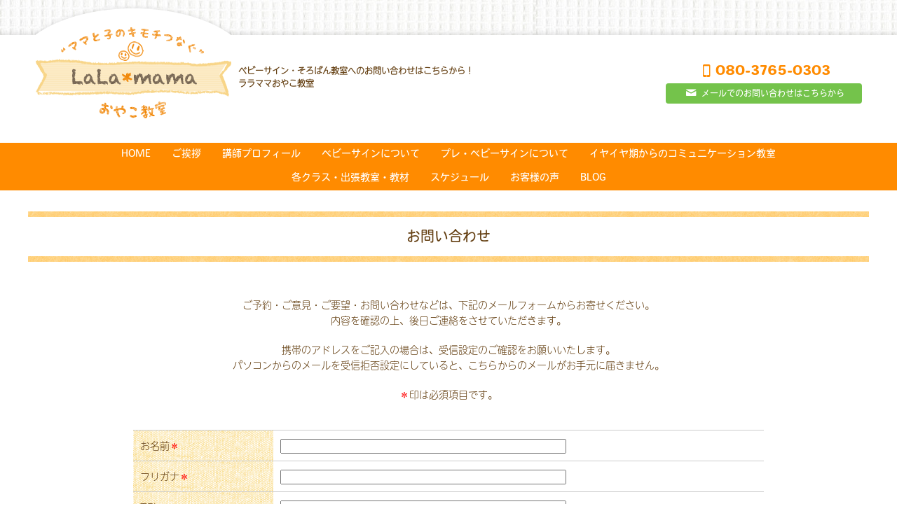

--- FILE ---
content_type: text/html; charset=UTF-8
request_url: https://lalamama-oyako.com/contact/
body_size: 5323
content:
<!doctype html>
<html>
<head><!-- Google tag (gtag.js) -->
<script async src="https://www.googletagmanager.com/gtag/js?id=G-V52ZTXFYKT"></script>
<script>
  window.dataLayer = window.dataLayer || [];
  function gtag(){dataLayer.push(arguments);}
  gtag('js', new Date());

  gtag('config', 'G-V52ZTXFYKT');
</script><!-- Global site tag (gtag.js) - Google Analytics -->
<script async src="https://www.googletagmanager.com/gtag/js?id=UA-108283192-1"></script>
<script>
  window.dataLayer = window.dataLayer || [];
  function gtag(){dataLayer.push(arguments);}
  gtag('js', new Date());

  gtag('config', 'UA-108283192-1');
</script>
<meta charset="UTF-8">
<title>  お問い合わせ　“ママと子のキモチつなぐ”　LaLa*mama　おやこ教室</title>
<meta name="viewport" content="width=device-width,initial-scale=1">
<meta name="keywords" content="ベビーサイン,そろばん,赤ちゃん">
<meta name="description" content="">
<link rel="shortcut icon" href="/images/favicon.ico">
<link rel="apple-touch-icon" href="/images/apple-touch-icon.png" type="image/png"/>
<link rel="stylesheet" href="https://use.fontawesome.com/releases/v5.6.3/css/all.css">
<link href="/sheets/2017/style.css?210625b" rel="stylesheet" type="text/css">
<link href="/sheets/fontello.css" rel="stylesheet" type="text/css">
<script src="//use.typekit.net/foe8mge.js"></script>
<script>try{Typekit.load({ async: true });}catch(e){}</script>
<script src="//ajax.googleapis.com/ajax/libs/jquery/1/jquery.min.js"></script>
<meta name='robots' content='max-image-preview:large' />
<link rel='dns-prefetch' href='//s.w.org' />
		<script type="text/javascript">
			window._wpemojiSettings = {"baseUrl":"https:\/\/s.w.org\/images\/core\/emoji\/13.0.1\/72x72\/","ext":".png","svgUrl":"https:\/\/s.w.org\/images\/core\/emoji\/13.0.1\/svg\/","svgExt":".svg","source":{"concatemoji":"https:\/\/lalamama-oyako.com\/wp-includes\/js\/wp-emoji-release.min.js?ver=5.7.14"}};
			!function(e,a,t){var n,r,o,i=a.createElement("canvas"),p=i.getContext&&i.getContext("2d");function s(e,t){var a=String.fromCharCode;p.clearRect(0,0,i.width,i.height),p.fillText(a.apply(this,e),0,0);e=i.toDataURL();return p.clearRect(0,0,i.width,i.height),p.fillText(a.apply(this,t),0,0),e===i.toDataURL()}function c(e){var t=a.createElement("script");t.src=e,t.defer=t.type="text/javascript",a.getElementsByTagName("head")[0].appendChild(t)}for(o=Array("flag","emoji"),t.supports={everything:!0,everythingExceptFlag:!0},r=0;r<o.length;r++)t.supports[o[r]]=function(e){if(!p||!p.fillText)return!1;switch(p.textBaseline="top",p.font="600 32px Arial",e){case"flag":return s([127987,65039,8205,9895,65039],[127987,65039,8203,9895,65039])?!1:!s([55356,56826,55356,56819],[55356,56826,8203,55356,56819])&&!s([55356,57332,56128,56423,56128,56418,56128,56421,56128,56430,56128,56423,56128,56447],[55356,57332,8203,56128,56423,8203,56128,56418,8203,56128,56421,8203,56128,56430,8203,56128,56423,8203,56128,56447]);case"emoji":return!s([55357,56424,8205,55356,57212],[55357,56424,8203,55356,57212])}return!1}(o[r]),t.supports.everything=t.supports.everything&&t.supports[o[r]],"flag"!==o[r]&&(t.supports.everythingExceptFlag=t.supports.everythingExceptFlag&&t.supports[o[r]]);t.supports.everythingExceptFlag=t.supports.everythingExceptFlag&&!t.supports.flag,t.DOMReady=!1,t.readyCallback=function(){t.DOMReady=!0},t.supports.everything||(n=function(){t.readyCallback()},a.addEventListener?(a.addEventListener("DOMContentLoaded",n,!1),e.addEventListener("load",n,!1)):(e.attachEvent("onload",n),a.attachEvent("onreadystatechange",function(){"complete"===a.readyState&&t.readyCallback()})),(n=t.source||{}).concatemoji?c(n.concatemoji):n.wpemoji&&n.twemoji&&(c(n.twemoji),c(n.wpemoji)))}(window,document,window._wpemojiSettings);
		</script>
		<style type="text/css">
img.wp-smiley,
img.emoji {
	display: inline !important;
	border: none !important;
	box-shadow: none !important;
	height: 1em !important;
	width: 1em !important;
	margin: 0 .07em !important;
	vertical-align: -0.1em !important;
	background: none !important;
	padding: 0 !important;
}
</style>
	<link rel='stylesheet' id='mw-wp-form-css'  href='/wp-content/plugins/mw-wp-form/css/style.css?ver=5.7.14' type='text/css' media='all' />
<link rel='stylesheet' id='wp-block-library-css'  href='/wp-includes/css/dist/block-library/style.min.css?ver=5.7.14' type='text/css' media='all' />
<link rel='stylesheet' id='wp-pagenavi-css'  href='/wp-content/plugins/wp-pagenavi/pagenavi-css.css?ver=2.70' type='text/css' media='all' />
<script type='text/javascript' src='/wp-includes/js/jquery/jquery.min.js?ver=3.5.1' id='jquery-core-js'></script>
<script type='text/javascript' src='/wp-includes/js/jquery/jquery-migrate.min.js?ver=3.3.2' id='jquery-migrate-js'></script>
<link rel="https://api.w.org/" href="/wp-json/" /><link rel="alternate" type="application/json" href="/wp-json/wp/v2/pages/75" /><link rel="canonical" href="/contact/" />
<link rel="alternate" type="application/json+oembed" href="/wp-json/oembed/1.0/embed?url=https%3A%2F%2Flalamama-oyako.com%2Fcontact%2F" />
<link rel="alternate" type="text/xml+oembed" href="/wp-json/oembed/1.0/embed?url=https%3A%2F%2Flalamama-oyako.com%2Fcontact%2F&#038;format=xml" />
</head><body><div class="wrap">
<header>
	<div class="site-id">
		<figure><a href="/"><img src="/images/2017/common/logo.png" width="280" height="190" alt="LaLa＊mamaおやこ教室"/></a></figure>
		<h1 class="title">ベビーサイン・そろばん教室へのお問い合わせはこちらから！<br>ララママおやこ教室</h1>
	</div>
	<div class="contact-info">
	<p class="tel"><a href="tel:08037650303"><i class="icon-mobile-1"></i>080-3765-0303</a></p>
	<p class="mail"><a href="/contact/"><i class="icon-mail"></i>メールでのお問い合わせはこちらから</a></p>
</div>	<div class="clear"></div>
</header>
<p id="toggle"></p>
<div class="h-nav">
 <ul><li id="menu-item-317" class="menu-item menu-item-type-post_type menu-item-object-page menu-item-home menu-item-317"><a href="/">HOME</a></li>
<li id="menu-item-318" class="menu-item menu-item-type-post_type menu-item-object-page menu-item-318"><a href="/aisatsu/">ご挨拶</a></li>
<li id="menu-item-319" class="menu-item menu-item-type-post_type menu-item-object-page menu-item-319"><a href="/profile/">講師プロフィール</a></li>
<li id="menu-item-320" class="menu-item menu-item-type-post_type menu-item-object-page menu-item-320"><a href="/babysign/">ベビーサインについて</a></li>
<li id="menu-item-321" class="menu-item menu-item-type-post_type menu-item-object-page menu-item-321"><a href="/prebabysign/">プレ・ベビーサインについて</a></li>
<li id="menu-item-789" class="menu-item menu-item-type-post_type menu-item-object-page menu-item-789"><a href="/iyaiyaki/">イヤイヤ期からのコミュニケーション教室</a></li>
<li id="menu-item-322" class="menu-item menu-item-type-post_type menu-item-object-page menu-item-322"><a href="/class/">各クラス・出張教室・教材</a></li>
<li id="menu-item-323" class="menu-item menu-item-type-post_type menu-item-object-page menu-item-323"><a href="/schedule/">スケジュール</a></li>
<li id="menu-item-324" class="menu-item menu-item-type-taxonomy menu-item-object-category menu-item-324"><a href="/category/voices/">お客様の声</a></li>
<li id="menu-item-325" class="menu-item menu-item-type-taxonomy menu-item-object-category menu-item-325"><a href="/category/blog/">BLOG</a></li>
</ul></div><div class="page-wrap">
	<div class="page-title"><h2>お問い合わせ</h2></div>
		<div id="mw_wp_form_mw-wp-form-284" class="mw_wp_form mw_wp_form_input  ">
					<form method="post" action="" enctype="multipart/form-data"><div class="contact-intro">
<p>ご予約・ご意見・ご要望・お問い合わせなどは、下記のメールフォームからお寄せください。<br>内容を確認の上、後日ご連絡をさせていただきます。</p>
<p>携帯のアドレスをご記入の場合は、受信設定のご確認をお願いいたします。<br>パソコンからのメールを受信拒否設定にしていると、こちらからのメールがお手元に届きません。</p>
<p><span class="must">＊</span>印は必須項目です。</p>
</div>
<div class="form">

<dl>
<dt class="personal">お名前<span class="must">＊</span></dt>
<dd>
<input type="text" name="お名前" size="60" value="" />
</dd>
</dl>

<dl>
<dt class="personal">フリガナ<span class="must">＊</span></dt>
<dd>
<input type="text" name="フリガナ" size="60" value="" />
</dd>
</dl>

<dl>
<dt class="personal">TEL<span class="must">＊</span></dt>
<dd>
<input type="text" name="TEL" size="60" value="" />
</dd>
</dl>

<dl>
<dt class="personal">MAIL<span class="must">＊</span></dt>
<dd>
<input type="text" name="メールアドレス" size="60" value="" />

<p>確認のため再度入力してください。</p>

<input type="text" name="メールアドレス2" size="60" value="" />
</dd>
</dl>

<dl>
<dt class="personal">お子さんの性別<span class="must">＊</span></dt>
<dd>	<span class="mwform-radio-field vertical-item">
		<label >
			<input type="radio" name="お子さんの性別" value="男の子" />
			<span class="mwform-radio-field-text">男の子</span>
		</label>
	</span>
	<span class="mwform-radio-field vertical-item">
		<label >
			<input type="radio" name="お子さんの性別" value="女の子" />
			<span class="mwform-radio-field-text">女の子</span>
		</label>
	</span>

<input type="hidden" name="__children[お子さんの性別][]" value="{&quot;\u7537\u306e\u5b50&quot;:&quot;\u7537\u306e\u5b50&quot;,&quot;\u5973\u306e\u5b50&quot;:&quot;\u5973\u306e\u5b50&quot;}" />
</dd>
</dl>

<dl>
<dt class="personal">お子さんの年齢<span class="must">＊</span></dt>
<dd><p><span>例）令和　年　月生まれ</span></p>

<input type="text" name="お子さんの年齢" size="60" value="" />
</dd>
</dl>

<dl>
<dt class="hp-question">お問い合わせ項目<span class="must">＊</span></dt>
<dd>
	<span class="mwform-checkbox-field vertical-item">
		<label >
			<input type="checkbox" name="お問い合わせ項目[data][]" value="西宮市 【母乳育児相談所なるさか】 ベビーサインクラス" />
			<span class="mwform-checkbox-field-text">西宮市 【母乳育児相談所なるさか】 ベビーサインクラス</span>
		</label>
	</span>
	<span class="mwform-checkbox-field vertical-item">
		<label >
			<input type="checkbox" name="お問い合わせ項目[data][]" value="宝塚市【川面・ママズケア】ベビーサインクラス" />
			<span class="mwform-checkbox-field-text">宝塚市【川面・ママズケア】ベビーサインクラス</span>
		</label>
	</span>
	<span class="mwform-checkbox-field vertical-item">
		<label >
			<input type="checkbox" name="お問い合わせ項目[data][]" value="三田市【南が丘・コタニ住研】ベビーサインクラス" />
			<span class="mwform-checkbox-field-text">三田市【南が丘・コタニ住研】ベビーサインクラス</span>
		</label>
	</span>
	<span class="mwform-checkbox-field vertical-item">
		<label >
			<input type="checkbox" name="お問い合わせ項目[data][]" value="出張教室：ベビーサイン出張クラス" />
			<span class="mwform-checkbox-field-text">出張教室：ベビーサイン出張クラス</span>
		</label>
	</span>
	<span class="mwform-checkbox-field vertical-item">
		<label >
			<input type="checkbox" name="お問い合わせ項目[data][]" value="出張教室：おもちゃ広場" />
			<span class="mwform-checkbox-field-text">出張教室：おもちゃ広場</span>
		</label>
	</span>
	<span class="mwform-checkbox-field vertical-item">
		<label >
			<input type="checkbox" name="お問い合わせ項目[data][]" value="三田市　LaLa＊mamaそろばん教室" />
			<span class="mwform-checkbox-field-text">三田市　LaLa＊mamaそろばん教室</span>
		</label>
	</span>
	<span class="mwform-checkbox-field vertical-item">
		<label >
			<input type="checkbox" name="お問い合わせ項目[data][]" value="オンライン教室：ベビーサインオンラインクラス" />
			<span class="mwform-checkbox-field-text">オンライン教室：ベビーサインオンラインクラス</span>
		</label>
	</span>
	<span class="mwform-checkbox-field vertical-item">
		<label >
			<input type="checkbox" name="お問い合わせ項目[data][]" value="オンライン教室：そろばんオンライン教室" />
			<span class="mwform-checkbox-field-text">オンライン教室：そろばんオンライン教室</span>
		</label>
	</span>
	<span class="mwform-checkbox-field vertical-item">
		<label >
			<input type="checkbox" name="お問い合わせ項目[data][]" value="その他のお問い合わせ" />
			<span class="mwform-checkbox-field-text">その他のお問い合わせ</span>
		</label>
	</span>

<input type="hidden" name="お問い合わせ項目[separator]" value="," />

<input type="hidden" name="__children[お問い合わせ項目][]" value="{&quot;\u897f\u5bae\u5e02 \u3010\u6bcd\u4e73\u80b2\u5150\u76f8\u8ac7\u6240\u306a\u308b\u3055\u304b\u3011 \u30d9\u30d3\u30fc\u30b5\u30a4\u30f3\u30af\u30e9\u30b9&quot;:&quot;\u897f\u5bae\u5e02 \u3010\u6bcd\u4e73\u80b2\u5150\u76f8\u8ac7\u6240\u306a\u308b\u3055\u304b\u3011 \u30d9\u30d3\u30fc\u30b5\u30a4\u30f3\u30af\u30e9\u30b9&quot;,&quot;\u5b9d\u585a\u5e02\u3010\u5ddd\u9762\u30fb\u30de\u30de\u30ba\u30b1\u30a2\u3011\u30d9\u30d3\u30fc\u30b5\u30a4\u30f3\u30af\u30e9\u30b9&quot;:&quot;\u5b9d\u585a\u5e02\u3010\u5ddd\u9762\u30fb\u30de\u30de\u30ba\u30b1\u30a2\u3011\u30d9\u30d3\u30fc\u30b5\u30a4\u30f3\u30af\u30e9\u30b9&quot;,&quot;\u4e09\u7530\u5e02\u3010\u5357\u304c\u4e18\u30fb\u30b3\u30bf\u30cb\u4f4f\u7814\u3011\u30d9\u30d3\u30fc\u30b5\u30a4\u30f3\u30af\u30e9\u30b9&quot;:&quot;\u4e09\u7530\u5e02\u3010\u5357\u304c\u4e18\u30fb\u30b3\u30bf\u30cb\u4f4f\u7814\u3011\u30d9\u30d3\u30fc\u30b5\u30a4\u30f3\u30af\u30e9\u30b9&quot;,&quot;\u51fa\u5f35\u6559\u5ba4\uff1a\u30d9\u30d3\u30fc\u30b5\u30a4\u30f3\u51fa\u5f35\u30af\u30e9\u30b9&quot;:&quot;\u51fa\u5f35\u6559\u5ba4\uff1a\u30d9\u30d3\u30fc\u30b5\u30a4\u30f3\u51fa\u5f35\u30af\u30e9\u30b9&quot;,&quot;\u51fa\u5f35\u6559\u5ba4\uff1a\u304a\u3082\u3061\u3083\u5e83\u5834&quot;:&quot;\u51fa\u5f35\u6559\u5ba4\uff1a\u304a\u3082\u3061\u3083\u5e83\u5834&quot;,&quot;\u4e09\u7530\u5e02\u3000LaLa\uff0amama\u305d\u308d\u3070\u3093\u6559\u5ba4&quot;:&quot;\u4e09\u7530\u5e02\u3000LaLa\uff0amama\u305d\u308d\u3070\u3093\u6559\u5ba4&quot;,&quot;\u30aa\u30f3\u30e9\u30a4\u30f3\u6559\u5ba4\uff1a\u30d9\u30d3\u30fc\u30b5\u30a4\u30f3\u30aa\u30f3\u30e9\u30a4\u30f3\u30af\u30e9\u30b9&quot;:&quot;\u30aa\u30f3\u30e9\u30a4\u30f3\u6559\u5ba4\uff1a\u30d9\u30d3\u30fc\u30b5\u30a4\u30f3\u30aa\u30f3\u30e9\u30a4\u30f3\u30af\u30e9\u30b9&quot;,&quot;\u30aa\u30f3\u30e9\u30a4\u30f3\u6559\u5ba4\uff1a\u305d\u308d\u3070\u3093\u30aa\u30f3\u30e9\u30a4\u30f3\u6559\u5ba4&quot;:&quot;\u30aa\u30f3\u30e9\u30a4\u30f3\u6559\u5ba4\uff1a\u305d\u308d\u3070\u3093\u30aa\u30f3\u30e9\u30a4\u30f3\u6559\u5ba4&quot;,&quot;\u305d\u306e\u4ed6\u306e\u304a\u554f\u3044\u5408\u308f\u305b&quot;:&quot;\u305d\u306e\u4ed6\u306e\u304a\u554f\u3044\u5408\u308f\u305b&quot;}" />
</dd>
</dl>

<dl>
<dt class="hp-question">お問い合わせ内容<span class="must">＊</span></dt>
<dd>
<textarea name="お問い合わせ内容" cols="74" rows="12" ></textarea>
</dd>
</dl>

<p class="mwform_submit">
<input type="submit" name="submitConfirm" value="送信内容を確認する" />
</p>
<p class="mwform_back"></p>

</div><input type="hidden" name="mw-wp-form-form-id" value="284" /><input type="hidden" name="mw_wp_form_token" value="daabb12ab6beda260ef4460be0ab4c0faca53b43f29cb10268ea62d6481ddddd" /></form>
				<!-- end .mw_wp_form --></div>	</div>
<footer>
	<div class="contact-info">
	<p class="tel"><a href="tel:08037650303"><i class="icon-mobile-1"></i>080-3765-0303</a></p>
	<p class="mail"><a href="/contact/"><i class="icon-mail"></i>メールでのお問い合わせはこちらから</a></p>
</div>	<ul class="class-list"><li id="menu-item-331" class="menu-item menu-item-type-post_type menu-item-object-page menu-item-331"><a href="/class/nishinomiya/">西宮市 【母乳育児相談所なるさか】 ベビーサインクラス</a></li>
<li id="menu-item-330" class="menu-item menu-item-type-post_type menu-item-object-page menu-item-330"><a href="/class/takarazuka/">宝塚市【川面・ママズケア】ベビーサインクラス</a></li>
<li id="menu-item-327" class="menu-item menu-item-type-post_type menu-item-object-page menu-item-327"><a href="/class/sanda/">三田市【南が丘・コタニ住研】ベビーサインクラス</a></li>
<li id="menu-item-326" class="menu-item menu-item-type-post_type menu-item-object-page menu-item-326"><a href="/class/soroban/">三田市　LaLa＊mamaそろばん教室</a></li>
<li id="menu-item-328" class="menu-item menu-item-type-post_type menu-item-object-page menu-item-328"><a href="/class/shucchou-hiroba/">各種オンライン教室・出張教室ございます。</a></li>
</ul>    <div class="qr-online">
        <p><a href="https://www.babysigns.jp/classroom/class_babysign?classid=29531" target="_blank"><i class="fas fa-mobile-alt"></i> ベビーサインオンラインクラス</a></p>
        <figure><img src="/images/QR_29531" width="246" height="246" alt=""/></figure>
    </div>
</footer>
<p class="copyright">copyright&copy; LaLa*mama おやこ教室 All Rights Reserved.</p>
<div class="f_btn"><p class="pagetop_btn"><i class="demo-icon icon-up-open"></i></p></div>
</div><script>var ua = navigator.userAgent.toLowerCase();
var isMobile = /iphone/.test(ua)||/android(.+)?mobile/.test(ua);

if (!isMobile) {
    $('a[href^="tel:"]').on('click', function(e) {
        e.preventDefault();
    });
}</script><script>
   $(function(){
        $("p#toggle").on("click", function() {
            $(this).next().slideToggle(); 
            $(this).toggleClass("active"); 
        });
    });
var timer = false;
$(window).resize(function() {
	if (timer !== false) {
		clearTimeout(timer);
	}
	timer = setTimeout(function() {
		// 処理
		if($(window).width()>=1199){
			$("p#toggle").next().removeAttr("style");
            $("p#toggle").removeClass();
		}
	}, 100);
});
</script><script>
	$(function() {
    var f_Btn = $('.f_btn');
	var topBtn = $('.pagetop_btn');
		//スクロールが100に達したらボタン表示
		f_Btn.hide();
		$(window).scroll(function () {
			if ($(this).scrollTop() > 100) {
				f_Btn.fadeIn();
			} else {
				f_Btn.fadeOut();
			}
		});
		//スクロールしてトップ
		topBtn.click(function () {
			$('body,html').animate({
				scrollTop: 0
			}, 500);
			return false;
		});
	});
</script><script type="text/javascript">
$(function(){
	$('a[href^=#]').click(function(){
		var speed = 500;
		var href= $(this).attr("href");
		var target = $(href == "#" || href == "" ? 'html' : href);
		var position = target.offset().top;
		$("html, body").animate({scrollTop:position}, speed, "swing");
		return false;
	});
});
</script><script type='text/javascript' src='/wp-content/plugins/mw-wp-form/js/form.js?ver=5.7.14' id='mw-wp-form-js'></script>
<script type='text/javascript' src='/wp-includes/js/wp-embed.min.js?ver=5.7.14' id='wp-embed-js'></script>
</body>
</html>

--- FILE ---
content_type: text/css
request_url: https://lalamama-oyako.com/sheets/2017/style.css?210625b
body_size: 8552
content:
@charset "UTF-8";
/* Scss Document */
h1, h2, h3, h4, h5, h6, ol, ul, li, dl, dt, dd, section, figure {
  margin: 0px 0px 0px 0px;
  padding: 0px 0px 0px 0px;
  letter-spacing: 0.0em; }

p, li, dl {
  line-height: 160%; }

p {
  margin: 0px 0px 0px 0px;
  padding: 0px 0px 20px 0px;
  letter-spacing: 0.0em; }

a {
  color: #009999;
  text-decoration: none; }

a:hover {
  text-decoration: underline; }

img {
  border: none;
  vertical-align: bottom; }

.arrow {
  color: #ff8b00; }

/* MIIXIN ///////////////////////////////////////////////////////////// */
/* flex box --------------------------------------------------------------------------- */
/* BASE ///////////////////////////////////////////////////////////// */
body {
  margin: 0px;
  padding: 50px 0px 0px 0px;
  text-align: center;
  font-family: "a-otf-ud-shin-maru-go-pr6n",sans-serif;
  font-size: 14px;
  background-image: url(../../images/2017/common/bg.jpg);
  background-position: left top;
  background-repeat: repeat;
  color: #654013; }

.clear {
  clear: both; }

.wrap {
  background-color: #fff;
  box-shadow: 0px 0px 6px 3px rgba(0, 0, 0, 0.1);
  -moz-box-shadow: 0px 0px 6px 3px rgba(0, 0, 0, 0.1);
  -webkit-box-shadow: 0px 0px 6px 3px rgba(0, 0, 0, 0.1); }

/* Header ///////////////////////////////////////////////////////////// */
header {
  margin: auto; }
  @media screen and (min-width: 1200px) {
    header {
      width: 1180px; } }
  header .site-id {
    float: left;
    margin: -56px 0px 0px 0px; }
    header .site-id figure, header .site-id h1 {
      display: table-cell;
      vertical-align: middle; }
    header .site-id h1 {
      padding: 42px 0px 0px 10px;
      text-align: left;
      font-size: 12px;
      color: #654013; }
    @media screen and (max-width: 1199px) {
      header .site-id {
        float: inherit;
        margin: -10px auto 0px auto; }
        header .site-id figure, header .site-id h1 {
          display: inherit;
          vertical-align: middle; }
        header .site-id img {
          width: 210px;
          height: auto;
          margin: -42px 0px 0px 0px; }
        header .site-id h1 {
          text-align: inherit;
          padding: 10px 0px;
          font-size: 12px; } }
  header .contact-info {
    float: right;
    padding: 40px 0px 0px 0px;
    margin: auto;
    width: 280px; }
    @media screen and (max-width: 1199px) {
      header .contact-info {
        float: inherit;
        padding: 10px 0px 10px 0px; } }
    header .contact-info .tel {
      padding: 0px 0px 0px 0px; }
      header .contact-info .tel a {
        color: #ff8b00;
        font-family: "heisei-maru-gothic-std",sans-serif;
        font-size: 18px;
        font-weight: bold;
        text-decoration: none; }
    header .contact-info .mail {
      padding: 5px 0px 0px 0px;
      line-height: 16px; }
      header .contact-info .mail a {
        font-family: "heisei-maru-gothic-std",sans-serif;
        display: block;
        border-radius: 4px;
        text-decoration: none;
        padding: 5px;
        font-size: 12px;
        color: #fff;
        background-color: #74c34b; }
      header .contact-info .mail a:hover {
        background-color: #ffaa44; }
      header .contact-info .mail i {
        font-size: 16px;
        padding: 0px 4px 0px 0px; }

.h-nav {
  font-family: "heisei-maru-gothic-std",sans-serif;
  background-color: #ff8b00; }
  @media screen and (min-width: 1200px) {
    .h-nav ul {
      margin: auto;
      display: -webkit-box;
      display: -ms-flexbox;
      display: flex;
      -webkit-box-pack: center;
      -ms-flex-pack: center;
      justify-content: center;
      -ms-flex-wrap: wrap;
      flex-wrap: wrap;
      width: 1100px; }
    .h-nav li {
      list-style: none;
      margin: 0px;
      line-height: 100%; }
    .h-nav a {
      color: white;
      text-decoration: none;
      display: block;
      padding: 10px 15px; }
    .h-nav a:hover {
      background-color: #ffaa44; } }
  @media screen and (max-width: 1199px) {
    .h-nav {
      display: none; }
      .h-nav a {
        color: white;
        text-decoration: none;
        display: block;
        padding: 10px;
        border-color: #fff;
        border-style: dashed;
        border-width: 1px 0px 0px 0px;
        background-color: #ffaa44; }
      .h-nav a:hover {
        background-color: #ff8b00; } }

@media screen and (max-width: 1199px) {
  p#toggle {
    cursor: pointer;
    text-align: center;
    font-size: 14px;
    line-height: 14px;
    padding: 10px 0px;
    -webkit-tap-highlight-color: transparent;
    background-color: #ff8b00;
    color: #fff;
    font-family: "heisei-maru-gothic-std",sans-serif; }

  p#toggle:after {
    content: "MENU＊OPEN"; }

  p#toggle.active:after {
    content: "MENU＊CLOSE"; } }
/* Footer ///////////////////////////////////////////////////////////// */
footer {
  margin: auto;
  padding: 2em 2vw;
  display: -webkit-box;
  display: -ms-flexbox;
  display: flex;
  -ms-flex-wrap: wrap;
  flex-wrap: wrap;
  /*.contact-info,.class-list {
  	display: table-cell;
  	vertical-align: top;
  	@media screen and (max-width:1199px) {
  		display:inherit;
  	}
  }*/ }
  @media screen and (min-width: 1200px) {
    footer {
      padding: 2em 0px;
      width: 1180px; } }
  @media screen and (max-width: 1199px) {
    footer {
      -webkit-box-pack: center;
      -ms-flex-pack: center;
      justify-content: center; } }
  footer .contact-info {
    margin: 0px;
    padding: 0px 0px 0px 0px;
    width: 280px; }
    footer .contact-info .tel {
      padding: 0px 0px 0px 0px; }
      footer .contact-info .tel a {
        color: #ff8b00;
        font-family: "heisei-maru-gothic-std",sans-serif;
        font-size: 18px;
        font-weight: bold;
        text-decoration: none; }
    footer .contact-info .mail {
      padding: 5px 0px 0px 0px;
      line-height: 16px; }
      footer .contact-info .mail a {
        font-family: "heisei-maru-gothic-std",sans-serif;
        display: block;
        border-radius: 4px;
        text-decoration: none;
        padding: 5px;
        font-size: 12px;
        color: #fff;
        background-color: #74c34b; }
      footer .contact-info .mail a:hover {
        background-color: #ffaa44; }
      footer .contact-info .mail i {
        font-size: 16px;
        padding: 0px 4px 0px 0px; }
    @media screen and (max-width: 1199px) {
      footer .contact-info {
        margin: auto auto 2em;
        width: 100%; }
        footer .contact-info .mail {
          margin: auto;
          width: 280px; } }
  footer .class-list {
    text-align: left;
    font-size: 12px;
    margin: 0px;
    padding: 0px 2em; }
    @media screen and (max-width: 1199px) {
      footer .class-list {
        padding: 0px 1em 2em; } }
    footer .class-list li {
      line-height: 140%;
      list-style: none;
      border-color: #ddd;
      border-style: dashed;
      border-width: 0px 0px 1px 0px; }
      footer .class-list li a {
        display: block;
        padding: 5px; }
  footer .qr-online {
    padding: 1em;
    text-align: center;
    border-color: #ddd;
    border-style: solid;
    border-width: 1px;
    border-radius: 8px; }
    @media screen and (max-width: 1199px) {
      footer .qr-online {
        margin: 0px 1em; } }
    footer .qr-online p {
      margin: 0px;
      padding: 0px;
      line-height: 1.2em;
      font-size: 12px; }
    footer .qr-online figure {
      margin: auto;
      width: 140px; }
      footer .qr-online figure img {
        width: 100%;
        height: auto; }

.copyright {
  clear: both;
  padding: 5px 0px;
  font-size: 12px;
  background-color: #ffd891; }

.f_btn {
  position: fixed;
  bottom: 4px;
  right: 4px;
  width: 40px;
  z-index: 10000; }

.pagetop_btn {
  font-size: 18px;
  line-height: 40px;
  background: #ff8b00;
  text-decoration: none;
  color: #fff;
  width: 40px;
  height: 20px;
  text-align: center;
  display: block;
  border-radius: 4%;
  border-color: #fff;
  border-style: solid;
  border-width: 1px;
  border-radius: 4px; }

/* HOME ///////////////////////////////////////////////////////////// */
.home-main-wrap {
  background-image: url(../../images/2017/common/linen-orange.jpg);
  background-position: left top;
  background-repeat: repeat; }

.home-main {
  margin: auto; }
  @media screen and (min-width: 1200px) {
    .home-main {
      padding: 30px 0px;
      width: 1200px; }
      .home-main ul {
        display: -webkit-box;
        display: -ms-flexbox;
        display: flex;
        -webkit-box-pack: justify;
        -ms-flex-pack: justify;
        justify-content: space-between; }
      .home-main li {
        list-style: none;
        margin: 10px;
        vertical-align: top;
        background-color: #fff;
        text-align: left;
        box-shadow: 0px 0px 6px 3px rgba(0, 0, 0, 0.1);
        -moz-box-shadow: 0px 0px 6px 3px rgba(0, 0, 0, 0.1);
        -webkit-box-shadow: 0px 0px 6px 3px rgba(0, 0, 0, 0.1); }
        .home-main li img {
          padding: 0px 0px 10px 0px;
          width: 360px;
          height: auto; }
        .home-main li a {
          display: block;
          padding: 10px;
          width: 380px;
          height: 100%;
          box-sizing: border-box; } }
  @media screen and (max-width: 1199px) {
    .home-main {
      padding: 30px 10px;
      width: auto; }
      .home-main ul {
        display: -webkit-box;
        display: -ms-flexbox;
        display: flex;
        -webkit-box-pack: justify;
        -ms-flex-pack: justify;
        justify-content: space-between;
        -ms-flex-wrap: wrap;
        flex-wrap: wrap; }
      .home-main li {
        list-style: none;
        margin: 7px;
        width: 32%;
        vertical-align: top;
        background-color: #fff;
        text-align: left;
        box-shadow: 0px 0px 6px 3px rgba(0, 0, 0, 0.1);
        -moz-box-shadow: 0px 0px 6px 3px rgba(0, 0, 0, 0.1);
        -webkit-box-shadow: 0px 0px 6px 3px rgba(0, 0, 0, 0.1); }
        .home-main li img {
          padding: 0px 0px 10px 0px;
          width: 100%;
          height: auto; }
        .home-main li a {
          display: block;
          padding: 10px;
          width: 100%;
          height: 100%;
          box-sizing: border-box; }
        .home-main li a:hover {
          background-color: #fff; } }
  @media screen and (max-width: 1023px) {
    .home-main {
      padding: 10px 2vw; }
      .home-main li {
        list-style: none;
        margin: 10px 0px;
        display: inherit;
        width: 100%;
        background-color: #fff;
        text-align: left;
        box-shadow: 0px 0px 6px 3px rgba(0, 0, 0, 0.1);
        -moz-box-shadow: 0px 0px 6px 3px rgba(0, 0, 0, 0.1);
        -webkit-box-shadow: 0px 0px 6px 3px rgba(0, 0, 0, 0.1); }
        .home-main li figure, .home-main li .cont {
          margin: 0px;
          padding: 0px;
          display: table-cell;
          vertical-align: top; }
        .home-main li img {
          margin: 0px;
          padding: 0px 20px 0px 0px;
          width: 200px;
          height: auto; }
        .home-main li h2 {
          margin: 0px; }
        .home-main li a {
          display: block;
          padding: 10px;
          width: inherit; }
        .home-main li a:hover {
          background-color: #fff; } }
  @media screen and (max-width: 499px) {
    .home-main li img {
      width: 120px; } }
  @media screen and (max-width: 399px) {
    .home-main li figure, .home-main li .cont {
      margin: 0px;
      padding: 0px;
      display: inherit;
      vertical-align: inherit; }
    .home-main li img {
      width: 100%;
      padding: 0px 0px 0px 0px; } }
  .home-main a {
    background-image: url(../../images/2017/common/arrow1.png);
    background-position: right bottom;
    background-repeat: no-repeat; }
    .home-main a h2 {
      color: #ff8b00;
      font-family: "heisei-maru-gothic-std",sans-serif;
      padding: 5px 0px 5px 0px;
      font-size: 18px; }
    .home-main a h3 {
      color: #ff8b00;
      font-family: "heisei-maru-gothic-std",sans-serif;
      font-weight: normal;
      padding: 0px 0px 10px 0px;
      font-size: 14px; }
    .home-main a p {
      color: #654013; }
  .home-main a:hover {
    background-image: url(../../images/2017/common/arrow2.png);
    text-decoration: none; }

.home-classlist-wrap {
  padding: 10px 20px;
  background-image: url(../../images/2017/common/paper-orange.jpg);
  background-position: left top;
  background-repeat: repeat; }
  @media screen and (max-width: 599px) {
    .home-classlist-wrap {
      padding: 10px 20px 2em; } }

.home-classlist {
  margin: auto;
  text-align: left; }
  .home-classlist a {
    color: #654013; }
  .home-classlist h2 {
    font-family: "heisei-maru-gothic-std",sans-serif;
    color: #654013;
    font-weight: bold;
    font-size: 14px;
    padding: 0px 0px 10px 0px; }
  .home-classlist ul {
    padding: 0px 1em 0px 20px; }
  .home-classlist li {
    margin: 0px 0px 12px 0px;
    line-height: 130%;
    color: #654013; }
    .home-classlist li a {
      color: #654013; }
  @media screen and (min-width: 900px) {
    .home-classlist {
      padding: 40px 0px 40px 200px;
      max-width: 820px;
      background-image: url(../../images/2017/common/baby-mama.png);
      background-position: left;
      background-repeat: no-repeat; } }
  @media screen and (max-width: 899px) {
    .home-classlist {
      padding: 20px 0px 20px 140px;
      width: auto;
      background-image: url(../../images/2017/common/baby-mama.png);
      background-position: left;
      background-repeat: no-repeat;
      background-size: 120px; } }
  @media screen and (max-width: 599px) {
    .home-classlist {
      padding: 0px 0px 0px 0px;
      width: auto;
      background-image: url(../../images/2017/common/baby-mama.png);
      background-position: left top;
      background-repeat: no-repeat;
      background-size: 70px; }
      .home-classlist h2 {
        padding: 30px 0px 20px 80px; }
      .home-classlist ul {
        margin: 0px 0px 0px 0px;
        padding: 10px 0px 10px 20px;
        background-image: url(../../images/2017/common/paper-orange.jpg);
        background-position: left top;
        background-repeat: repeat; } }

.home-classlist-inner {
  display: -webkit-box;
  display: -ms-flexbox;
  display: flex;
  -ms-flex-wrap: wrap;
  flex-wrap: wrap; }
  .home-classlist-inner .qr-online {
    -ms-flex-negative: 0;
    flex-shrink: 0;
    margin: 0px 0px;
    padding: 1em 1em 1em;
    text-align: center;
    border-color: #ddd;
    border-style: solid;
    border-width: 0px;
    border-radius: 8px;
    background-color: #fff; }
    @media screen and (max-width: 1199px) {
      .home-classlist-inner .qr-online {
        margin: 0px 0px; } }
    @media screen and (max-width: 599px) {
      .home-classlist-inner .qr-online {
        margin: 0px auto;
        padding: 1em 1em 0.5em;
        width: 100%;
        box-sizing: border-box; } }
    .home-classlist-inner .qr-online p {
      margin: 0px;
      padding: 0px;
      line-height: 1.2em;
      font-size: 14px; }
    .home-classlist-inner .qr-online figure {
      margin: auto;
      width: 140px; }
      .home-classlist-inner .qr-online figure img {
        width: 100%;
        height: auto; }

@media screen and (min-width: 1024px) {
  .home-jpn-baby {
    margin: 20px auto 60px auto;
    padding: 60px 0px 20px 0px;
    width: 1000px;
    background-image: url(../../images/2017/common/family.png);
    background-position: right bottom;
    background-repeat: no-repeat;
    text-align: left; } }
@media screen and (max-width: 1023px) {
  .home-jpn-baby {
    margin: 20px 20px;
    padding: 20px 20px 40px 20px;
    width: inherit;
    background-image: url(../../images/2017/common/family.png);
    background-position: right bottom;
    background-repeat: no-repeat;
    background-size: 240px;
    text-align: left; } }
@media screen and (max-width: 899px) {
  .home-jpn-baby {
    margin: 10px;
    padding: 20px 20px 100px 20px;
    background-size: 200px; } }
@media screen and (max-width: 699px) {
  .home-jpn-baby {
    padding: 20px 10px 100px 10px;
    background-size: 140px; } }
.home-jpn-baby h2 {
  color: #ff8b00;
  font-family: "heisei-maru-gothic-std",sans-serif;
  font-size: 20px;
  padding: 0px 0px 40px 0px; }
  @media screen and (max-width: 699px) {
    .home-jpn-baby h2 {
      font-size: 16px;
      padding: 0px 0px 20px 0px; } }
  @media screen and (max-width: 499px) {
    .home-jpn-baby h2 br {
      display: none; } }
@media screen and (max-width: 499px) {
  .home-jpn-baby p br {
    display: none; } }
.home-jpn-baby p.btn {
  margin: 30px 0px 0px 0px;
  font-family: "heisei-maru-gothic-std",sans-serif;
  line-height: 100%;
  width: 240px; }
  @media screen and (max-width: 499px) {
    .home-jpn-baby p.btn {
      margin: 10px 0px 0px 0px; } }
  .home-jpn-baby p.btn a {
    display: block;
    padding: 10px;
    background-color: #ff8b00;
    color: #fff;
    border-radius: 4px; }
  .home-jpn-baby p.btn a:hover {
    background-color: #ffaa44;
    text-decoration: none; }

.home-update-wrap {
  padding: 40px 0px;
  background-image: url(../../images/2017/home/update-bg2.jpg);
  background-position: left;
  background-repeat: no-repeat;
  background-size: cover; }
  @media screen and (max-width: 1023px) {
    .home-update-wrap {
      background-size: cover;
      padding: 40px 0px; } }
  @media screen and (max-width: 699px) {
    .home-update-wrap {
      background-image: url(../../images/2017/home/update-bg.jpg);
      background-position: left top;
      background-size: 100%;
      padding: 120px 0px 0px 0px; } }
  @media screen and (max-width: 399px) {
    .home-update-wrap {
      padding: 80px 0px 0px 0px; } }

.home-update {
  margin: auto; }
  @media screen and (min-width: 1024px) {
    .home-update {
      width: 620px;
      padding: 40px 40px 20px 40px;
      background-color: rgba(255, 255, 255, 0.9);
      border-radius: 4px; } }
  @media screen and (max-width: 1023px) {
    .home-update {
      width: 460px;
      padding: 20px;
      background-color: rgba(255, 255, 255, 0.9);
      border-radius: 4px; } }
  @media screen and (max-width: 699px) {
    .home-update {
      width: inherit;
      padding: 20px;
      background-color: white;
      border-radius: 4px; } }
  @media screen and (max-width: 399px) {
    .home-update {
      padding: 10px 20px; } }
  .home-update h3, .home-update .update {
    display: table-cell;
    vertical-align: top; }
    @media screen and (max-width: 1023px) {
      .home-update h3, .home-update .update {
        display: inherit; } }
  .home-update h3 {
    color: #ff8b00;
    font-size: 14px;
    font-family: "heisei-maru-gothic-std",sans-serif;
    font-weight: normal;
    font-weight: bold;
    padding: 0px 40px 10px 0px;
    text-align: left; }
  .home-update .update {
    text-align: left; }
    .home-update .update dl {
      padding: 0px 0px 20px 0px; }
    .home-update .update dt {
      padding: 0px 0px 5px 0px;
      color: #ff8b00;
      font-size: 12px; }

.home-menulist-wrap {
  background-image: url(../../images/2017/common/dot-orange.png);
  background-position: left top;
  background-repeat: repeat; }
  @media screen and (max-width: 599px) {
    .home-menulist-wrap {
      background-size: 300px; } }

.home-menulist {
  margin: auto;
  padding: 40px 0px; }
  @media screen and (min-width: 1200px) {
    .home-menulist {
      width: 1200px; } }
  .home-menulist li {
    margin: 5px;
    list-style: none;
    display: inline-block;
    width: 280px; }
  .home-menulist a {
    display: block;
    padding: 0px;
    border-color: #fff;
    border-style: solid;
    border-width: 5px;
    background-color: #ffaa44;
    color: #fff; }
    .home-menulist a h4 {
      text-align: left;
      padding: 5px;
      font-size: 13px; }
  .home-menulist a:hover {
    background-color: #ff8b00;
    text-decoration: none; }
  .home-menulist figure {
    width: 270px;
    height: 170px;
    overflow: hidden; }
  .home-menulist img {
    width: 100%;
    height: auto; }
  @media screen and (max-width: 599px) {
    .home-menulist {
      padding: 10px 0px; }
      .home-menulist li {
        margin: 10px 5px;
        width: inherit;
        display: inherit; }
      .home-menulist figure, .home-menulist h4 {
        display: table-cell;
        vertical-align: top; }
      .home-menulist figure {
        width: 100px;
        height: auto; }
      .home-menulist a {
        background-color: #ffaa44; }
      .home-menulist a:hover {
        background-color: #ff8b00; } }

/* PAGES 共通 ///////////////////////////////////////////////////////////// */
.page-wrap {
  margin: auto;
  background-color: #fff;
  border-color: #ffaa44;
  border-style: solid;
  border-width: 0px 0px 4px 0px; }
  @media screen and (min-width: 1200px) {
    .page-wrap {
      padding: 30px 0px;
      width: 1200px; } }
  .page-wrap .topicpath {
    padding: 10px 0px 10px 0px; }
    @media screen and (min-width: 1200px) {
      .page-wrap .topicpath {
        margin: -20px auto 0px auto; } }
    @media screen and (max-width: 1023px) {
      .page-wrap .topicpath {
        padding: 10px;
        text-align: left; } }
    .page-wrap .topicpath li {
      list-style: none;
      display: inline-block;
      vertical-align: top;
      font-size: 13px; }
    .page-wrap .topicpath li:after {
      padding: 0px 10px;
      content: "/";
      color: #ccc; }
    .page-wrap .topicpath li:last-child:after {
      content: ""; }

.page-title {
  margin: 0px auto 50px auto;
  padding: 8px 0px;
  background-image: url(../../images/2017/common/paper-orange.jpg);
  background-position: left;
  background-repeat: repeat; }
  .page-title h2 {
    background-color: #fff;
    padding: 20px 0px 16px 0px;
    font-size: 20px;
    font-family: "heisei-maru-gothic-std",sans-serif;
    font-weight: normal;
    line-height: 100%; }
  .page-title .date {
    padding: 10px 0px 0px 0px;
    font-size: 13px;
    font-weight: normal;
    font-family: "a-otf-ud-shin-maru-go-pr6n",sans-serif; }

.page-contbox {
  margin: auto;
  /*img {
  	box-sizing:border-box;
  	padding: 10px;
  	background-image: url(../../images/2017/common/linen-orange.jpg);
  	background-position: left top;
  	background-repeat: repeat;
  	@media screen and (max-width:499px) {
  		padding: 10px;
  		width: 100%;
  		height: auto;
  	}
  } */ }
  @media screen and (min-width: 1200px) {
    .page-contbox {
      padding: 0px 0px 40px 0px;
      width: 1120px; } }
  @media screen and (max-width: 1199px) {
    .page-contbox {
      padding: 0px 40px 40px 40px;
      width: auto; } }
  @media screen and (max-width: 499px) {
    .page-contbox {
      padding: 0px 10px 30px 10px;
      width: auto;
      text-align: left; } }
  .page-contbox h3 {
    padding: 0px 0px 20px 0px;
    color: #ff8b00;
    font-size: 18px;
    font-family: "heisei-maru-gothic-std",sans-serif;
    font-weight: normal;
    line-height: 140%; }
  .page-contbox strong {
    color: #ff8b00; }
  .page-contbox em {
    font-style: normal;
    background-color: rgba(216, 244, 196, 0.9); }

/* ベビーサインについて */
.babysign-intro .cont, .babysign-intro figure {
  display: table-cell;
  vertical-align: top; }
  @media screen and (max-width: 1023px) {
    .babysign-intro .cont, .babysign-intro figure {
      display: inherit; } }
.babysign-intro .cont {
  padding: 20px 40px 20px 20px;
  text-align: left; }
  @media screen and (max-width: 1023px) {
    .babysign-intro .cont {
      padding: 20px; } }
  @media screen and (max-width: 499px) {
    .babysign-intro .cont {
      padding: 10px 5px; } }
.babysign-intro h3 {
  padding: 8px 0px 20px 30px;
  background-image: url(../../images/2017/pages/clover.jpg);
  background-position: left top;
  background-repeat: no-repeat;
  font-size: 16px; }
.babysign-intro p {
  font-size: 13px; }
.babysign-intro figure {
  margin: auto;
  text-align: center; }
  .babysign-intro figure img {
    width: 320px;
    height: auto;
    vertical-align: middle; }
  @media screen and (max-width: 1199px) {
    .babysign-intro figure img {
      width: 320px; } }
  @media screen and (max-width: 799px) {
    .babysign-intro figure img {
      width: inherit; } }
  @media screen and (max-width: 499px) {
    .babysign-intro figure {
      text-align: center;
      margin: auto; }
      .babysign-intro figure img {
        max-width: 100%; } }

.babysign-jiki .cont, .babysign-jiki figure {
  display: table-cell;
  vertical-align: top; }
  @media screen and (max-width: 1023px) {
    .babysign-jiki .cont, .babysign-jiki figure {
      display: inherit; } }
.babysign-jiki .cont {
  padding: 20px 40px 20px 20px;
  text-align: left; }
  @media screen and (max-width: 1023px) {
    .babysign-jiki .cont {
      padding: 20px; } }
  @media screen and (max-width: 499px) {
    .babysign-jiki .cont {
      padding: 10px 5px; } }
.babysign-jiki h4 {
  margin: 10px 0px 5px 0px;
  padding: 5px 0px 5px 20px;
  color: #ff8b00;
  font-size: 14px;
  background-image: url(../../images/2017/pages/class/babysign_h4.jpg);
  background-position: left top;
  background-repeat: no-repeat; }
.babysign-jiki p {
  font-size: 13px; }
.babysign-jiki figure img {
  width: 340px;
  height: auto; }
@media screen and (max-width: 1199px) {
  .babysign-jiki figure img {
    width: 320px; } }
@media screen and (max-width: 799px) {
  .babysign-jiki figure img {
    width: inherit; } }
@media screen and (max-width: 499px) {
  .babysign-jiki figure {
    text-align: center;
    margin: auto; }
    .babysign-jiki figure img {
      max-width: 100%; } }

.prebaby-naiyou {
  padding: 0px 0px 0px 0px; }
  .prebaby-naiyou p.att {
    font-size: 12px; }
  .prebaby-naiyou ul {
    padding: 0px 10px 0px 30px; }
  .prebaby-naiyou li {
    padding: 0px 0px 10px 0px;
    font-size: 13px; }
    .prebaby-naiyou li span {
      color: #ff8b00;
      padding: 0px 1em 0px 0px;
      font-weight: bold; }
    @media screen and (min-width: 800px) {
      .prebaby-naiyou li br {
        display: none; } }
  .prebaby-naiyou .kaisai-info {
    margin: 0px auto 10px auto;
    padding: 0px 0px 0px 0px;
    width: 700px;
    box-sizing: border-box;
    vertical-align: top;
    border-color: #ff8b00;
    border-style: dashed;
    border-width: 1px;
    border-radius: 4px;
    background-color: #fff0cf;
    text-align: left; }
    @media screen and (max-width: 799px) {
      .prebaby-naiyou .kaisai-info {
        margin: 0px auto 10px auto;
        width: 100%; } }
  .prebaby-naiyou h4 {
    margin: 0px 0px 10px 0px;
    padding: 0px 10px;
    color: #ff8b00;
    font-size: 14px; }
  .prebaby-naiyou h5 {
    margin: 0px auto 10px auto;
    padding: 10px 10px;
    background-image: url(../../images/2017/common/paper-orange.jpg);
    background-position: left top;
    font-size: 14px; }
  .prebaby-naiyou figure {
    margin: auto;
    padding: 0px 0px 20px 0px;
    text-align: center; }
    .prebaby-naiyou figure img {
      width: 160px;
      height: auto; }
  .prebaby-naiyou p {
    padding: 0px 10px 20px 10px;
    font-size: 13px; }

.prebaby-kitai h4 {
  margin: 0px 0px 10px 0px;
  padding: 4px 10px;
  color: inherit;
  background-image: url(../../images/2017/common/paper-orange.jpg);
  background-position: left top;
  background-repeat: repeat; }
.prebaby-kitai ul {
  padding: 0px 10px 15px 30px; }
.prebaby-kitai li {
  padding: 0px 0px 5px 0px; }
  .prebaby-kitai li em {
    background-color: inherit;
    color: #ff8b00; }
.prebaby-kitai .mama-merit {
  margin-top: 20px;
  border-color: #ff8b00;
  border-style: dashed;
  border-width: 1px;
  background-color: #fff0cf;
  border-radius: 4px; }

.prebaby-tette p {
  font-size: 13px;
  padding: 0px 10px 20px 10px; }
  @media screen and (max-width: 799px) {
    .prebaby-tette p {
      text-align: left; } }
.prebaby-tette figure {
  text-align: center;
  margin: auto;
  box-sizing: border-box; }
  @media screen and (max-width: 499px) {
    .prebaby-tette figure {
      width: 300px; }
      .prebaby-tette figure img {
        width: 100%;
        height: auto; } }

/* 各クラス・出張教室・教材 */
.class {
  padding: 0px 0px 60px 0px; }
  .class .class-mokuji {
    margin: 0px auto 20px auto;
    padding: 0px 0px 20px 0px;
    width: 780px;
    text-align: left;
    font-size: 13px;
    /*background-image: url(../../images/2017/pages/class/mokuji.jpg);
    background-position: right bottom;
    background-repeat: no-repeat;
    background-size: 280px; */ }
    @media screen and (max-width: 799px) {
      .class .class-mokuji {
        width: inherit;
        padding: 0px 40px 30px 40px;
        background-size: 260px; } }
    @media screen and (max-width: 699px) {
      .class .class-mokuji {
        padding: 0px 20px 30px 20px;
        /* min-height:inherit;
        background-position: center bottom; */ } }
    .class .class-mokuji li {
      margin: 0px 0px 10px 0px;
      list-style: none;
      background-image: url(../../images/2017/common/arrow03.jpg);
      background-position: left top;
      background-repeat: no-repeat;
      padding: 0px 0px 0px 30px; }
    .class .class-mokuji span {
      font-size: 12px; }
  .class h3 {
    margin: 0px auto 20px auto;
    padding: 8px 8px 4px 8px;
    background-color: #ff8b00;
    color: #fff;
    border-radius: 4px;
    font-size: 16px; }
  .class .class-character {
    margin: 0px 20px 20px 20px; }
    @media screen and (max-width: 799px) {
      .class .class-character {
        margin: 0px 0px 10px 0px; } }
    .class .class-character figure, .class .class-character .cont {
      display: table-cell;
      vertical-align: top; }
      @media screen and (max-width: 499px) {
        .class .class-character figure, .class .class-character .cont {
          display: inherit; } }
    @media screen and (max-width: 499px) {
      .class .class-character figure {
        text-align: center;
        margin: 0px auto 10px auto;
        background-image: url(../../images/2017/common/linen-orange.jpg); } }
    .class .class-character img {
      padding: 10px;
      background-image: url(../../images/2017/common/linen-orange.jpg);
      height: auto;
      border-color: #fff;
      border-style: solid;
      border-width: 0px; }
      @media screen and (max-width: 799px) {
        .class .class-character img {
          width: 140px;
          padding: 5px; } }
      @media screen and (max-width: 499px) {
        .class .class-character img {
          box-sizing: border-box;
          width: 160px; } }
    .class .class-character .cont {
      padding: 0px 0px 0px 20px;
      text-align: left; }
      @media screen and (max-width: 499px) {
        .class .class-character .cont {
          padding: 0px 0px 0px 0px; } }
    .class .class-character h4 {
      margin: 0px 0px 10px 0px;
      padding: 5px 0px 5px 20px;
      color: #ff8b00;
      font-size: 14px;
      background-image: url(../../images/2017/pages/class/babysign_h4.jpg);
      background-position: left top;
      background-repeat: no-repeat; }
    .class .class-character p {
      font-size: 13px; }
  .class .class-mood {
    margin: auto;
    text-align: center; }
    .class .class-mood li {
      margin: 0px 5px 10px 5px;
      width: 144px;
      list-style-image: none;
      display: inline-block;
      vertical-align: top; }
      @media screen and (max-width: 499px) {
        .class .class-mood li {
          width: 120px; } }
    .class .class-mood li:last-child {
      width: 270px; }
      @media screen and (max-width: 499px) {
        .class .class-mood li:last-child {
          width: 225px; } }
    .class .class-mood figure {
      width: 100%; }
    .class .class-mood figcaption {
      padding: 4px 0px 0px 0px;
      font-size: 12px;
      line-height: 128%;
      text-align: left; }
    .class .class-mood img {
      background-image: url(../../images/2017/common/linen-orange.jpg);
      padding: 5px;
      box-sizing: border-box;
      width: 100%;
      height: auto; }
  .class .class-onegai {
    margin: -20px auto 40px auto;
    padding: 20px 0px 10px 0px;
    background-color: #fff0cf;
    border-radius: 4px;
    font-size: 13px; }
    @media screen and (max-width: 1199px) {
      .class .class-onegai {
        margin: -20px 40px 40px 40px;
        padding: 20px 0px 10px 120px;
        width: auto;
        background-image: url(../../images/2017/pages/class/onegai.png);
        background-position: left 30px top 40px;
        background-repeat: no-repeat;
        background-size: 80px; } }
    @media screen and (max-width: 799px) {
      .class .class-onegai {
        background-position: center top 10px;
        padding: 70px 0px 10px 0px;
        background-size: 50px; } }
    @media screen and (max-width: 499px) {
      .class .class-onegai {
        margin: -20px 10px 40px 10px; } }
    .class .class-onegai .title, .class .class-onegai ol {
      display: table-cell;
      vertical-align: middle; }
      @media screen and (max-width: 1023px) {
        .class .class-onegai .title, .class .class-onegai ol {
          display: inherit; } }
    .class .class-onegai .title h4 {
      padding: 0px 20px 100px 20px;
      background-image: url(../../images/2017/pages/class/onegai.png);
      background-position: center bottom;
      background-repeat: no-repeat;
      background-size: 80px;
      color: #ff8b00; }
      @media screen and (max-width: 1023px) {
        .class .class-onegai .title h4 {
          background-image: none;
          padding: 0px 0px 10px 20px;
          text-align: left; } }
    .class .class-onegai ol {
      padding: 0px 20px 0px 40px;
      text-align: left; }
    .class .class-onegai li {
      padding: 0px 0px 10px 0px; }
    .class .class-onegai li:last-child {
      padding: 10px 0px 10px 0px;
      list-style: none; }
  .class .class-merit .cont, .class .class-merit figure {
    display: table-cell;
    vertical-align: top; }
    @media screen and (max-width: 799px) {
      .class .class-merit .cont, .class .class-merit figure {
        display: inherit; } }
  .class .class-merit .cont {
    padding: 0px 20px;
    text-align: left; }
    @media screen and (max-width: 499px) {
      .class .class-merit .cont {
        padding: 0px 5px; } }
  .class .class-merit h4 {
    margin: 10px 0px 5px 0px;
    padding: 5px 0px 5px 20px;
    color: #ff8b00;
    font-size: 14px;
    background-image: url(../../images/2017/pages/class/babysign_h4.jpg);
    background-position: left top;
    background-repeat: no-repeat; }
  .class .class-merit p {
    font-size: 13px; }
  @media screen and (max-width: 1199px) {
    .class .class-merit figure img {
      width: 320px;
      height: auto; } }
  @media screen and (max-width: 1023px) {
    .class .class-merit figure img {
      width: 280px; } }
  @media screen and (max-width: 799px) {
    .class .class-merit figure img {
      width: inherit; } }
  @media screen and (max-width: 799px) {
    .class .class-merit figure {
      text-align: center;
      margin: auto; }
      .class .class-merit figure img {
        max-width: 100%; } }

.class-image {
  margin: 10px auto;
  text-align: center; }
  .class-image img {
    width: 300px;
    height: auto; }
    @media screen and (max-width: 499px) {
      .class-image img {
        width: 260px; } }

.class-information dl {
  margin: 0px auto 0px auto;
  padding: 10px 0px;
  border-color: #ccc;
  border-style: solid;
  border-width: 0px 0px 1px 0px; }
  @media screen and (max-width: 799px) {
    .class-information dl {
      border-width: 0px 0px 0px 0px; } }
.class-information dl:first-child {
  margin: 20px auto 0px auto;
  border-width: 1px 0px 1px 0px; }
  @media screen and (max-width: 799px) {
    .class-information dl:first-child {
      border-width: 0px 0px 0px 0px; } }
.class-information dt, .class-information dd {
  display: table-cell;
  vertical-align: top;
  text-align: left; }
  @media screen and (max-width: 799px) {
    .class-information dt, .class-information dd {
      display: inherit; } }
.class-information dt {
  color: #ff8b00;
  width: 180px; }
  @media screen and (max-width: 799px) {
    .class-information dt {
      margin: 0px 0px 10px 0px;
      padding: 4px 0px 4px 10px;
      width: inherit;
      background-image: url(../../images/2017/common/linen-orange.jpg);
      background-position: left top;
      background-repeat: repeat-x;
      border-radius: 4px;
      color: inherit; } }
@media screen and (max-width: 799px) {
  .class-information dd {
    padding: 0px 0px 0px 10px; } }
.class-information dd li {
  list-style: none;
  padding: 0px 0px 10px 0px; }
.class-information dd li:last-child {
  padding: 0px 0px 0px 0px; }

.class-info2, .class-leaf {
  display: table-cell;
  vertical-align: top; }
  @media screen and (max-width: 1023px) {
    .class-info2, .class-leaf {
      display: inherit; } }

.class-info2 {
  padding: 0px 40px 0px 0px;
  width: 800px; }
  @media screen and (max-width: 1023px) {
    .class-info2 {
      padding: 0px;
      width: inherit; } }
  .class-info2 h4 {
    margin: 20px 0px 10px 0px;
    padding: 4px;
    background-color: #ffaa44;
    color: #fff;
    border-radius: 4px; }
  .class-info2 p {
    padding: 0px 0px 0px 0px; }

.class-info3 h4 {
  margin: 20px 0px 10px 0px;
  padding: 4px;
  background-color: #ffaa44;
  color: #fff;
  border-radius: 4px; }
.class-info3 p {
  padding: 0px 0px 0px 0px; }

.class-leaf {
  margin: auto;
  padding: 20px 0px 0px 0px;
  text-align: center; }
  .class-leaf img {
    padding: 5px;
    background-color: #f7f5e9;
    /* background-image: url(../../images/2017/common/paper-orange.jpg);
    background-position: left top;
    background-repeat: repeat; */
    box-sizing: border-box;
    width: 240px;
    height: auto; }

.kaisai {
  padding: 60px 0px 0px 0px; }
  .kaisai p.att {
    font-size: 12px; }
  .kaisai ul {
    padding: 0px 10px 10px 10px; }
  .kaisai li {
    list-style: none;
    color: #ff8b00;
    font-size: 14px; }
  .kaisai .kaisai-info {
    margin: 0px 10px 10px 10px;
    padding: 0px 0px 0px 0px;
    width: 400px;
    box-sizing: border-box;
    display: inline-block;
    vertical-align: top;
    border-color: #ff8b00;
    border-style: dashed;
    border-width: 1px;
    border-radius: 4px;
    background-color: #fff0cf; }
    @media screen and (max-width: 499px) {
      .kaisai .kaisai-info {
        margin: 0px auto 10px auto;
        width: 100%; } }
  .kaisai h4 {
    margin: 0px auto 10px auto;
    padding: 10px 10px;
    background-image: url(../../images/2017/common/paper-orange.jpg);
    background-position: left top; }
  .kaisai h5 {
    margin: 0px 0px 10px 0px;
    padding: 0px 10px;
    color: #ff8b00;
    font-size: 13px; }
  .kaisai figure {
    margin: auto;
    padding: 0px 0px 20px 0px;
    text-align: center; }
    .kaisai figure img {
      width: 160px;
      height: auto; }
  .kaisai p {
    padding: 0px 10px 20px 10px;
    font-size: 13px; }

.shucchou1-intro {
  padding: 20px 0px 20px 220px;
  text-align: left;
  background-image: url(../../images/2017/pages/class/syucchou001.jpg);
  background-position: left top;
  background-repeat: no-repeat; }
  @media screen and (max-width: 799px) {
    .shucchou1-intro {
      padding: 170px 0px 0px 0px;
      background-position: center top; } }

.shucchou1 table {
  margin: 80px auto 0px auto;
  width: 100%;
  background-color: #ccc; }
.shucchou1 th, .shucchou1 td {
  padding: 5px; }
.shucchou1 br.equal {
  display: none; }
@media screen and (max-width: 899px) {
  .shucchou1 table {
    margin: 20px auto 40px auto;
    background-color: #fff; }
  .shucchou1 tr.koumoku {
    display: none; }
  .shucchou1 th, .shucchou1 td {
    display: block;
    text-align: left; }
  .shucchou1 th {
    margin: 20px 0px 10px 0px;
    background-color: #fff;
    border-color: #ff8b00;
    border-style: solid;
    border-width: 0px 0px 1px 0px;
    color: #ff8b00; }
  .shucchou1 td {
    padding: 0px 0px 5px 0px;
    font-size: 13px; }
  .shucchou1 .sanka:before {
    content: "参加者数　";
    font-size: 12px; }
  .shucchou1 .price1:before, .shucchou1 .price2:before, .shucchou1 .price3:before, .shucchou1 .price4:before {
    content: "＊";
    color: #ff8b00; }
  .shucchou1 .price1:after, .shucchou1 .price2:after, .shucchou1 .price3:after, .shucchou1 .price4:after {
    color: #999; }
  .shucchou1 .price1:after {
    content: "お支払いいただく金額 (全6回分)";
    font-size: 12px;
    padding: 0px 0px 0px 14px; }
  .shucchou1 .price2:after {
    content: "　1組当たり6回分の金額";
    font-size: 12px; }
  .shucchou1 .price3:after {
    content: "　1組当たりの金額";
    font-size: 12px; }
  .shucchou1 .price4:after {
    content: "　割引率";
    font-size: 12px; } }
@media screen and (max-width: 399px) {
  .shucchou1 br.equal {
    display: none; } }

.shucchou-matanity-intro {
  padding: 20px 0px 20px 240px;
  text-align: left;
  background-image: url(../../images/2017/pages/class/shucchou-matanity.jpg);
  background-position: left top;
  background-repeat: no-repeat; }
  @media screen and (max-width: 799px) {
    .shucchou-matanity-intro {
      padding: 235px 0px 0px 0px;
      background-position: center top;
      background-size: 160px; } }
  .shucchou-matanity-intro h4 {
    color: #ff8b00;
    margin: 0px 0px 10px 0px;
    font-size: 14px; }
  .shucchou-matanity-intro li {
    list-style: none;
    margin: 0px 10px 0px 0px;
    padding: 0px;
    display: inline-block;
    vertical-align: top;
    border-color: #ffaa44;
    border-style: solid;
    border-width: 1px;
    border-radius: 4px; }
    .shucchou-matanity-intro li h5 {
      margin: 0px 0px 0px 0px;
      padding: 10px;
      background-image: url(../../images/2017/common/paper-orange.jpg);
      font-size: 14px; }
    .shucchou-matanity-intro li p {
      padding: 10px;
      font-size: 13px; }
    @media screen and (max-width: 1199px) {
      .shucchou-matanity-intro li {
        margin: 0px 0px 10px 0px;
        display: inherit;
        width: 100%; }
        .shucchou-matanity-intro li h5, .shucchou-matanity-intro li p {
          display: table-cell;
          vertical-align: top; }
        .shucchou-matanity-intro li h5 {
          width: 120px; } }
    @media screen and (max-width: 499px) {
      .shucchou-matanity-intro li h5, .shucchou-matanity-intro li p {
        display: inherit; }
      .shucchou-matanity-intro li h5 {
        width: auto; } }
  .shucchou-matanity-intro .att {
    padding: 10px 0px 0px 0px;
    font-size: 12px; }

.shucchou-hiroba-intro {
  padding: 20px 0px 20px 270px;
  text-align: left;
  background-image: url(../../images/2017/pages/class/shucchou-hiroba1.png);
  background-position: left top;
  background-repeat: no-repeat; }
  @media screen and (max-width: 799px) {
    .shucchou-hiroba-intro {
      padding: 270px 0px 0px 0px;
      background-position: center top; } }
  .shucchou-hiroba-intro .naiyourei {
    padding: 0px 15px 10px 15px;
    background-color: #fff0cf;
    border-radius: 4px; }
    .shucchou-hiroba-intro .naiyourei h4 {
      padding: 10px 0px 0px 0px; }
    .shucchou-hiroba-intro .naiyourei ul {
      background-image: url(../../images/2017/pages/class/shucchou-hiroba2.png);
      background-position: right top;
      background-repeat: no-repeat;
      background-size: 320px;
      padding: 20px 0px 60px 0px; }
      @media screen and (max-width: 1023px) {
        .shucchou-hiroba-intro .naiyourei ul {
          background-size: 280px;
          padding: 20px 0px 40px 0px; } }
      @media screen and (max-width: 899px) {
        .shucchou-hiroba-intro .naiyourei ul {
          background-size: 220px;
          padding: 20px 0px 30px 0px; } }
      @media screen and (max-width: 799px) {
        .shucchou-hiroba-intro .naiyourei ul {
          padding: 20px 0px 40px 0px;
          background-size: 260px;
          background-position: right top; } }
      @media screen and (max-width: 649px) {
        .shucchou-hiroba-intro .naiyourei ul {
          padding: 20px 0px 180px 0px;
          background-size: 240px;
          background-position: right bottom; } }
    .shucchou-hiroba-intro .naiyourei li {
      list-style: none; }
    .shucchou-hiroba-intro .naiyourei li:before {
      content: "＊ ";
      color: #ff8b00; }

.soroban-intro {
  padding: 20px 500px 20px 10px;
  text-align: left;
  background-image: url(../../images/2017/pages/class/soroban.jpg);
  background-position: right top;
  background-repeat: no-repeat;
  background-size: 480px; }
  @media screen and (max-width: 1023px) {
    .soroban-intro {
      text-align: center;
      padding: 20px 0px 220px 0px;
      background-position: center bottom;
      background-size: 400px; } }
  @media screen and (max-width: 499px) {
    .soroban-intro {
      padding: 20px 0px 170px 0px;
      text-align: left;
      background-size: 300px; }
      .soroban-intro br {
        display: none; } }
  .soroban-intro img.merit {
    width: auto;
    max-width: 100%;
    height: auto; }

.class-ehon-intro .cont, .class-ehon-intro figure {
  display: table-cell;
  vertical-align: top; }
  @media screen and (max-width: 799px) {
    .class-ehon-intro .cont, .class-ehon-intro figure {
      display: inherit; } }
.class-ehon-intro .cont {
  padding: 0px 20px;
  text-align: left; }
  @media screen and (max-width: 499px) {
    .class-ehon-intro .cont {
      padding: 0px 5px; } }
.class-ehon-intro h4 {
  margin: 10px 0px 5px 0px;
  padding: 5px 0px 5px 20px;
  color: #ff8b00;
  font-size: 14px;
  background-image: url(../../images/2017/pages/class/babysign_h4.jpg);
  background-position: left top;
  background-repeat: no-repeat; }
.class-ehon-intro p {
  font-size: 13px; }
.class-ehon-intro figure {
  padding: 0px 10px 20px 0px; }
  .class-ehon-intro figure img {
    background-image: url(../../images/2017/common/paper-orange.jpg);
    padding: 10px;
    box-sizing: border-box; }
  @media screen and (max-width: 1199px) {
    .class-ehon-intro figure img {
      width: 320px;
      height: auto; } }
  @media screen and (max-width: 1023px) {
    .class-ehon-intro figure img {
      width: 280px; } }
  @media screen and (max-width: 799px) {
    .class-ehon-intro figure {
      padding: 0px 0px 20px 0px; }
      .class-ehon-intro figure img {
        width: inherit; } }
  @media screen and (max-width: 799px) {
    .class-ehon-intro figure {
      text-align: center;
      margin: auto; }
      .class-ehon-intro figure img {
        max-width: 100%; } }
.class-ehon-intro .fuzoku {
  margin: 0px auto 20px auto;
  padding: 10px 10px 16px 10px;
  background-color: #fff0cf;
  border-radius: 4px; }
.class-ehon-intro .onegai {
  margin: 20px auto 20px auto;
  padding: 10px;
  border-color: #ffaa44;
  border-style: double;
  border-width: 3px;
  box-sizing: border-box;
  border-radius: 4px; }
  .class-ehon-intro .onegai h5 {
    padding: 0px 0px 10px 0px;
    color: #ff8b00;
    font-size: 14px; }

.class-ehon-how {
  margin: 0px auto 20px auto;
  text-align: center; }
  .class-ehon-how h4 {
    margin: 0px auto 20px auto;
    padding: 10px 0px;
    border-color: #ffaa44;
    border-style: solid;
    border-width: 0px;
    background-image: url(../../images/2017/common/paper-orange.jpg);
    background-position: left top;
    border-radius: 4px; }
  .class-ehon-how p {
    font-size: 13px; }
  .class-ehon-how li {
    margin: 0px 10px 10px 10px;
    width: 280px;
    list-style-image: none;
    display: inline-block;
    vertical-align: top; }
    @media screen and (max-width: 499px) {
      .class-ehon-how li {
        margin: 0px auto 10px auto; } }
  .class-ehon-how figure {
    width: 100%; }
  .class-ehon-how figcaption {
    padding: 8px 0px 0px 0px;
    font-size: 12px;
    line-height: 128%;
    text-align: left; }
  .class-ehon-how img {
    background-image: url(../../images/2017/common/linen-orange.jpg);
    border-color: #ccc;
    border-style: solid;
    border-width: 0px;
    padding: 7px;
    box-sizing: border-box;
    width: 100%;
    height: auto; }

/* イヤイヤ期 --------------------- */
.iyaiya-img {
  margin: -2em auto 1em;
  max-width: 400px;
  width: 90%; }
  .iyaiya-img img {
    width: 100%;
    height: auto; }
  @media screen and (max-width: 799px) {
    .iyaiya-img {
      margin: 0em auto 1em; } }

.iyaiya-title {
  margin: 0px 0px 1em 0px;
  font-size: 20px;
  font-weight: bold; }
  .iyaiya-title span {
    color: #ff8b00;
    font-size: 24px; }
  @media screen and (max-width: 799px) {
    .iyaiya-title {
      padding: 0px 0.3em;
      font-size: 18px;
      text-align: left; } }

.iyaiya-curriculum-title {
  margin: 0em 0px 1em 0px;
  color: #ff8b00;
  font-size: 16px;
  font-weight: bold;
  text-align: center; }

.iyaiya-curriculum-wrap {
  display: -webkit-box;
  display: -ms-flexbox;
  display: flex;
  -webkit-box-pack: justify;
  -ms-flex-pack: justify;
  justify-content: space-between;
  -ms-flex-wrap: wrap;
  flex-wrap: wrap;
  margin: 0px 0px 4em 0px; }

.iyaiya-curriculum-box {
  width: 32%;
  text-align: left;
  border-color: #ffaa44;
  border-style: solid;
  border-width: 1px;
  border-radius: 4px; }
  .iyaiya-curriculum-box h6 {
    padding: 0.7em 0px;
    font-size: 14px;
    background-image: url("../../images/2017/common/paper-orange.jpg");
    background-position: left;
    text-align: center; }
  .iyaiya-curriculum-box ul {
    margin: 0px;
    padding: 1em 1em 1em 2em; }
  .iyaiya-curriculum-box li {
    list-style: none; }
  .iyaiya-curriculum-box li:before {
    display: inline-block;
    margin: 0px 0px 0px -1em;
    content: "＊";
    color: #ff8b00; }
  @media screen and (max-width: 799px) {
    .iyaiya-curriculum-box {
      margin: 0px 0px 10px 0px;
      width: 100%;
      display: -webkit-box;
      display: -ms-flexbox;
      display: flex;
      -ms-flex-wrap: wrap;
      flex-wrap: wrap; }
      .iyaiya-curriculum-box h6 {
        -ms-flex-negative: 0;
        flex-shrink: 0;
        padding: 1em 0px;
        width: 4em; } }
  @media screen and (max-width: 499px) {
    .iyaiya-curriculum-box h6 {
      padding: 0.5em 0px;
      width: 100%; } }

.iyaiya-text-wrap {
  margin: auto auto 4em;
  padding: 2em;
  display: -webkit-box;
  display: -ms-flexbox;
  display: flex;
  -webkit-box-pack: center;
  -ms-flex-pack: center;
  justify-content: center;
  -webkit-box-align: center;
  -ms-flex-align: center;
  align-items: center;
  background-image: url("../../images/2017/common/linen-orange.jpg");
  background-position: left top;
  border-radius: 4px; }
  .iyaiya-text-wrap .iyaiya-text-img {
    -ms-flex-negative: 0;
    flex-shrink: 0;
    margin: 0px 2em 0px 0px;
    width: 240px;
    background-color: #fff;
    padding: 10px;
    border-radius: 0px;
    box-shadow: 0px 0px 4px 2px rgba(0, 0, 0, 0.06); }
    .iyaiya-text-wrap .iyaiya-text-img img {
      width: 100%;
      height: auto; }
  .iyaiya-text-wrap .iyaiya-text-cont {
    text-align: left; }
    .iyaiya-text-wrap .iyaiya-text-cont h5 {
      margin: 0px 0px 1em 0px;
      color: #ff8b00;
      font-size: 16px;
      font-weight: bold; }
    .iyaiya-text-wrap .iyaiya-text-cont ul {
      margin: 0px 0px 0px 0px;
      padding: 0px 0px 1em 2em; }
    .iyaiya-text-wrap .iyaiya-text-cont p {
      margin: 0px;
      padding: 0px; }
  @media screen and (max-width: 799px) {
    .iyaiya-text-wrap {
      -webkit-box-orient: vertical;
      -webkit-box-direction: normal;
      -ms-flex-direction: column;
      flex-direction: column; }
      .iyaiya-text-wrap .iyaiya-text-img {
        margin: 0px auto 1em auto; } }
  @media screen and (max-width: 499px) {
    .iyaiya-text-wrap {
      padding: 2em 1em; } }

.iyaiya-reco-merit-wrap {
  display: -webkit-box;
  display: -ms-flexbox;
  display: flex;
  -webkit-box-pack: justify;
  -ms-flex-pack: justify;
  justify-content: space-between;
  -ms-flex-wrap: wrap;
  flex-wrap: wrap; }

.iyaiya-reco-merit {
  margin: 0px 0px 1em 0px;
  width: 48%;
  text-align: left;
  border-color: #ffaa44;
  border-style: solid;
  border-width: 0px;
  border-radius: 4px;
  /*li:before {
      display: inline-block;
      margin: 0px 0px 0px -1em;
      content: "＊";
      color: $key-orange;
  }*/ }
  .iyaiya-reco-merit h5 {
    padding: 0.7em 1em;
    font-size: 14px;
    background-color: #ff8b00;
    color: #fff;
    border-radius: 4px; }
  .iyaiya-reco-merit ul {
    margin: 0px;
    padding: 1em 1em 1em 1em; }
  .iyaiya-reco-merit li {
    margin: 0px 0px 0.5em 0px;
    padding: 4px 0px 4px 24px;
    list-style: none;
    background-image: url("../../images/pages/babysign_h4.jpg");
    background-position: top left;
    background-repeat: no-repeat; }
  @media screen and (max-width: 799px) {
    .iyaiya-reco-merit {
      margin: 0px 0px 10px 0px;
      width: 100%; } }

.iyaiya-classes-wrap {
  padding: 4em 0px 0px 0px; }

.iyaiya-classes {
  display: -webkit-box;
  display: -ms-flexbox;
  display: flex;
  -webkit-box-pack: center;
  -ms-flex-pack: center;
  justify-content: center;
  -ms-flex-wrap: wrap;
  flex-wrap: wrap; }
  .iyaiya-classes li {
    list-style: none;
    margin: 0.5em;
    padding: 1em 0.2em;
    width: 280px;
    border-color: #ccc;
    border-style: solid;
    border-width: 1px;
    border-radius: 8px;
    box-sizing: border-box; }
    .iyaiya-classes li p {
      margin: 0px;
      padding: 0px;
      line-height: 1.2em;
      text-align: center; }
    .iyaiya-classes li figure {
      margin: auto;
      width: 140px; }
      .iyaiya-classes li figure img {
        width: 100%;
        height: auto; }
  @media screen and (max-width: 799px) {
    .iyaiya-classes {
      -webkit-box-pack: justify;
      -ms-flex-pack: justify;
      justify-content: space-between; }
      .iyaiya-classes li {
        margin: 0.5em 0px;
        width: 49%; } }
  @media screen and (max-width: 499px) {
    .iyaiya-classes {
      -webkit-box-pack: justify;
      -ms-flex-pack: justify;
      justify-content: space-between; }
      .iyaiya-classes li {
        margin: 0.5em 0px;
        width: 100%; } }

/* お客様の声 --------------------------------------------------------------------- */
.voices {
  margin: auto; }
  .voices li {
    margin: 0px 0px 20px 0px;
    padding: 20px 20px 0px 20px;
    width: 100%;
    box-sizing: border-box;
    display: inline-block;
    list-style: none;
    text-align: left;
    border-color: #ffaa44;
    border-style: dashed;
    border-width: 1px;
    background-color: #FFF5E0;
    border-radius: 8px; }
    @media screen and (min-width: 900px) {
      .voices li {
        margin: 0px auto 20px auto;
        width: 800px; } }

/* スケジュール--------------------------------------------------------------------- */
.schedule {
  margin: auto;
  text-align: center;
  box-sizing: border-box;
  width: 1100px; }
  @media screen and (max-width: 1099px) {
    .schedule {
      width: auto; } }
  .schedule iframe {
    box-sizing: border-box;
    width: 100%;
    height: 600px; }
    @media screen and (max-width: 799px) {
      .schedule iframe {
        box-sizing: border-box;
        height: 500px; } }
    @media screen and (max-width: 499px) {
      .schedule iframe {
        margin: auto;
        width: 400px;
        height: 500px; } }
    @media screen and (max-width: 449px) {
      .schedule iframe {
        margin: auto;
        width: 360px;
        height: 500px; } }
    @media screen and (max-width: 389px) {
      .schedule iframe {
        margin: auto;
        width: 300px;
        height: 500px; } }

/* ご挨拶 --------------------------------------------------------------------- */
.aisatsu-intro {
  /* figure,.cont {
  	display: table-cell;
  	vertical-align: top;
  } */ }
  .aisatsu-intro figure {
    text-align: center;
    margin: -20px auto 20px auto; }
  .aisatsu-intro img {
    margin: auto;
    width: 200px;
    height: auto;
    padding: 0px; }
  @media screen and (max-width: 799px) {
    .aisatsu-intro {
      text-align: left; } }

.aisatsu1 figure, .aisatsu1 .cont {
  display: table-cell;
  vertical-align: top; }
  @media screen and (max-width: 799px) {
    .aisatsu1 figure, .aisatsu1 .cont {
      display: inherit; } }
.aisatsu1 figure {
  width: 35%;
  padding: 0px 30px 0px 0px; }
  .aisatsu1 figure img {
    width: 100%;
    height: auto; }
  @media screen and (max-width: 799px) {
    .aisatsu1 figure {
      width: 60%;
      margin: auto;
      padding: 0px 0px 20px 0px; } }
  @media screen and (max-width: 499px) {
    .aisatsu1 figure {
      width: 100%; } }
.aisatsu1 .cont {
  text-align: left; }

/* 講師プロフィール --------------------------------------------------------------------- */
.profile1 {
  padding-bottom: 0px; }
  .profile1 figure, .profile1 .cont {
    display: table-cell;
    vertical-align: top; }
    @media screen and (max-width: 799px) {
      .profile1 figure, .profile1 .cont {
        display: inherit; } }
  .profile1 figure {
    width: 30%;
    padding: 0px 0px 0px 0px; }
    .profile1 figure img {
      width: 100%;
      height: auto; }
    @media screen and (max-width: 799px) {
      .profile1 figure {
        width: 60%;
        margin: auto;
        padding: 0px 0px 0px 0px; } }
    @media screen and (max-width: 499px) {
      .profile1 figure {
        width: 100%; } }
  .profile1 .cont {
    padding: 0px 40px 0px 0px;
    text-align: left; }
    @media screen and (max-width: 799px) {
      .profile1 .cont {
        padding: 0px 0px 20px 0px; } }
    .profile1 .cont h3 {
      margin: 0px 0px 10px 0px;
      padding: 20px 0px 0px 0px;
      font-size: 16px; }
    .profile1 .cont .att {
      padding: 0px 0px 20px 0px;
      font-size: 12px; }
  .profile1 li {
    margin: 8px 0px 0px 0px;
    padding: 0px 0px 8px 20px;
    list-style: none;
    background-image: url(../../images/common/menu_cut.jpg);
    background-position: left top;
    background-repeat: no-repeat;
    border-color: #ccc;
    border-style: solid;
    border-width: 0px 0px 1px 0px;
    font-size: 13px; }
  .profile1 dl {
    margin: 0px 0px 4px 0px;
    border-color: #ccc;
    border-style: solid;
    border-width: 0px 0px 1px 0px;
    padding: 0px 0px 4px 0px;
    font-size: 13px; }
  .profile1 dt, .profile1 dd {
    display: table-cell;
    vertical-align: top; }
  .profile1 dt {
    padding: 0px 0px 0px 0px;
    width: 100px;
    text-align: left;
    color: #ff8b00; }

.profile2 h3 {
  margin: 40px auto 20px auto;
  padding: 4px;
  background-image: url(../../images/2017/common/paper-orange.jpg);
  background-position: left top;
  border-radius: 4px;
  color: inherit; }
.profile2 h4 {
  color: #ff8b00;
  font-size: 14px;
  padding: 0px 10px 10px 10px; }
  @media screen and (max-width: 799px) {
    .profile2 h4 {
      text-align: left; } }
.profile2 p {
  font-size: 13px;
  padding: 0px 10px 20px 10px; }
  @media screen and (max-width: 799px) {
    .profile2 p {
      text-align: left; } }
.profile2 figure {
  text-align: center;
  margin: auto;
  width: 300px;
  max-width: 100%;
  box-sizing: border-box; }
  .profile2 figure img {
    width: 100%;
    height: auto; }

/* 問い合わせ--------------------------------------------------------------------- */
.must {
  color: red; }

.contact-thanks {
  margin: auto;
  padding: 0px 0px 40px 0px;
  width: 900px; }
  @media screen and (max-width: 799px) {
    .contact-thanks {
      padding: 0px 20px 40px 20px;
      text-align: left;
      width: inherit; } }
  @media screen and (max-width: 499px) {
    .contact-thanks {
      padding: 0px 10px 40px 10px; } }

.contact-intro {
  margin: auto;
  padding: 0px;
  width: 900px; }
  @media screen and (max-width: 1023px) {
    .contact-intro {
      padding: 0px 20px;
      text-align: left;
      width: inherit; } }
  @media screen and (max-width: 499px) {
    .contact-intro {
      padding: 0px 10px; } }

.form {
  margin: auto;
  padding: 0px 0px 40px 0px;
  width: 900px; }
  @media screen and (max-width: 1023px) {
    .form {
      padding: 0px 20px 20px 20px;
      width: inherit; } }
  @media screen and (max-width: 499px) {
    .form {
      padding: 0px 10px 20px 10px; } }
  .form dl {
    margin: 0px auto 0px auto;
    border-color: #ccc;
    border-style: solid;
    border-width: 0px 0px 1px 0px; }
    @media screen and (max-width: 799px) {
      .form dl {
        padding: 0px 0px 20px 0px;
        border-width: 0px 0px 0px 0px; } }
  .form dl:first-child {
    margin: 20px auto 0px auto;
    border-width: 1px 0px 1px 0px; }
    @media screen and (max-width: 799px) {
      .form dl:first-child {
        border-width: 0px 0px 0px 0px; } }
  .form dt, .form dd {
    display: table-cell;
    vertical-align: top;
    text-align: left; }
    @media screen and (max-width: 799px) {
      .form dt, .form dd {
        display: inherit; } }
  .form dt {
    width: 180px;
    padding: 10px 10px;
    background-image: url(../../images/2017/common/linen-orange.jpg);
    background-position: left top;
    background-repeat: repeat; }
    @media screen and (max-width: 799px) {
      .form dt {
        margin: 0px 0px 10px 0px;
        padding: 4px 0px 4px 10px;
        width: inherit;
        background-image: url(../../images/2017/common/linen-orange.jpg);
        background-position: left top;
        background-repeat: repeat-x;
        border-radius: 4px; } }
  .form dd {
    padding: 10px 0px 10px 10px;
    width: auto;
    box-sizing: border-box; }
    @media screen and (max-width: 799px) {
      .form dd {
        padding: 0px 0px 0px 10px; } }
    .form dd p {
      padding: 0px;
      font-size: 12px; }
      .form dd p span {
        background-color: rgba(216, 244, 196, 0.9); }
    .form dd input[type="text"] {
      width: 400px; }
      @media screen and (max-width: 799px) {
        .form dd input[type="text"] {
          width: 95%;
          box-sizing: border-box; } }
    .form dd textarea {
      width: 600px; }
      @media screen and (max-width: 799px) {
        .form dd textarea {
          width: 95%;
          box-sizing: border-box; } }
  .form .mwform_submit {
    padding: 20px 0px 0px 0px; }
    @media screen and (max-width: 799px) {
      .form .mwform_submit {
        padding: 0px; } }
  .form .mwform_back {
    padding: 10px 0px 0px 0px; }

/* BLOG --------------------------------------------------------------------- */
.blog-list {
  margin: auto;
  padding: 0px;
  width: 900px;
  text-align: left; }
  @media screen and (max-width: 1023px) {
    .blog-list {
      padding: 0px 20px;
      width: inherit; } }
  @media screen and (max-width: 499px) {
    .blog-list {
      padding: 0px 10px; } }
  .blog-list li {
    padding: 10px 0px 20px 35px;
    list-style: none;
    background-image: url(../../images/2017/pages/clover.jpg);
    background-position: left top;
    background-repeat: no-repeat; }
  .blog-list h3 {
    margin: 0px 0px 0px 0px;
    padding: 0px 0px 10px 0px;
    font-size: 16px; }
    .blog-list h3 .date {
      padding: 0px 0px 0px 10px;
      color: #ffaa44;
      font-size: 12px;
      font-weight: normal; }
  .blog-list p {
    padding: 0px 0px 20px 0px; }


--- FILE ---
content_type: text/css
request_url: https://lalamama-oyako.com/sheets/fontello.css
body_size: 905
content:
@font-face {
  font-family: 'fontello';
  src: url('../font/fontello.eot?23025069');
  src: url('../font/fontello.eot?23025069#iefix') format('embedded-opentype'),
       url('../font/fontello.woff2?23025069') format('woff2'),
       url('../font/fontello.woff?23025069') format('woff'),
       url('../font/fontello.ttf?23025069') format('truetype'),
       url('../font/fontello.svg?23025069#fontello') format('svg');
  font-weight: normal;
  font-style: normal;
}
/* Chrome hack: SVG is rendered more smooth in Windozze. 100% magic, uncomment if you need it. */
/* Note, that will break hinting! In other OS-es font will be not as sharp as it could be */
/*
@media screen and (-webkit-min-device-pixel-ratio:0) {
  @font-face {
    font-family: 'fontello';
    src: url('../font/fontello.svg?23025069#fontello') format('svg');
  }
}
*/
 
 [class^="icon-"]:before, [class*=" icon-"]:before {
  font-family: "fontello";
  font-style: normal;
  font-weight: normal;
  speak: none;
 
  display: inline-block;
  text-decoration: inherit;
  width: 1em;
  margin-right: .2em;
  text-align: center;
  /* opacity: .8; */
 
  /* For safety - reset parent styles, that can break glyph codes*/
  font-variant: normal;
  text-transform: none;
 
  /* fix buttons height, for twitter bootstrap */
  line-height: 1em;
 
  /* Animation center compensation - margins should be symmetric */
  /* remove if not needed */
  margin-left: .2em;
 
  /* you can be more comfortable with increased icons size */
  /* font-size: 120%; */
 
  /* Font smoothing. That was taken from TWBS */
  -webkit-font-smoothing: antialiased;
  -moz-osx-font-smoothing: grayscale;
 
  /* Uncomment for 3D effect */
  /* text-shadow: 1px 1px 1px rgba(127, 127, 127, 0.3); */
}
 
.icon-mobile-1:before { content: '\e800'; } /* '' */
.icon-tag:before { content: '\e801'; } /* '' */
.icon-folder:before { content: '\e802'; } /* '' */
.icon-phone:before { content: '\e803'; } /* '' */
.icon-location:before { content: '\e808'; } /* '' */
.icon-up-open:before { content: '\e80b'; } /* '' */
.icon-mail:before { content: '\e80d'; } /* '' */
.icon-facebook:before { content: '\f300'; } /* '' */
.icon-facebook-rect:before { content: '\f301'; } /* '' */
.icon-twitter:before { content: '\f302'; } /* '' */
.icon-twitter-bird:before { content: '\f303'; } /* '' */
.icon-instagram:before { content: '\f31e'; } /* '' */
.icon-instagram-filled:before { content: '\f31f'; } /* '' */